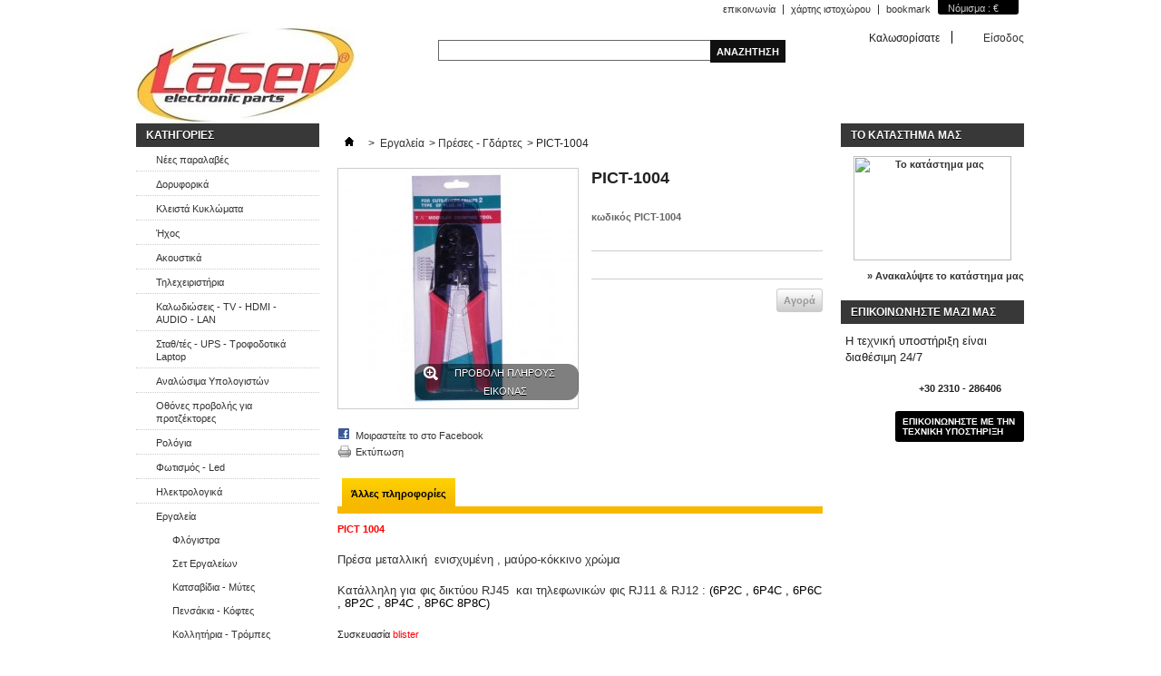

--- FILE ---
content_type: text/html; charset=utf-8
request_url: https://www.laserkos.gr/index.php?id_product=833&controller=product
body_size: 8831
content:
<html xmlns="http://www.w3.org/1999/xhtml" xml:lang="el"><title>PICT-1004 - Laser</title><meta name="description" content="κωδικός PICT-1004" /><meta http-equiv="Content-Type" content="application/xhtml+xml; charset=utf-8" /><meta http-equiv="content-language" content="el" /><meta name="generator" content="PrestaShop" /><meta name="robots" content="index,follow" /><link rel="icon" type="image/vnd.microsoft.icon" href="/img/favicon.ico?1694620688" /><link rel="shortcut icon" type="image/x-icon" href="/img/favicon.ico?1694620688" /><script type="text/javascript">/* <![CDATA[ */
var baseDir='https://www.laserkos.gr/';var baseUri='https://www.laserkos.gr/index.php';var static_token='5affec153f534b68ad6c044d7ff64844';var token='5affec153f534b68ad6c044d7ff64844';var priceDisplayPrecision=2;var priceDisplayMethod=0;var roundMode=2;/* ]]> */</script><link href="https://www.laserkos.gr/themes/default/cache/951b8d2cc7543f65efeec28f99b382e1_all.css" rel="stylesheet" type="text/css" media="all" /><script src="https://www.laserkos.gr/themes/default/cache/5f300241204c817b045dd1cd596001cd.js" type="text/javascript">/* <![CDATA[ *//* ]]> */</script><script type="text/javascript">/* <![CDATA[ */
var favorite_products_url_add='https://www.laserkos.gr/index.php?process=add&fc=module&module=favoriteproducts&controller=actions';var favorite_products_url_remove='https://www.laserkos.gr/index.php?process=remove&fc=module&module=favoriteproducts&controller=actions';var favorite_products_id_product='833';/* ]]> */</script><link rel="alternate" type="application/rss+xml" title="PICT-1004 - Laser" href="http://www.laserkos.gr/modules/feeder/rss.php?id_category=345&amp;orderby=date_add&amp;orderway=asc" /><script type="text/javascript">/* <![CDATA[ */
var _gaq=_gaq||[];_gaq.push(['_setAccount','UA-170216-4']);_gaq.push(['_setSiteSpeedSampleRate',5]);_gaq.push(['_trackPageview']);(function(){var ga=document.createElement('script');ga.type='text/javascript';ga.async=true;ga.src=('https:'==document.location.protocol?'https://ssl':'http://www')+'.google-analytics.com/ga.js';var s=document.getElementsByTagName('script')[0];s.parentNode.insertBefore(ga,s);})();/* ]]> */</script><script src='https://www.google.com/recaptcha/api.js'>/* <![CDATA[ *//* ]]> */</script><body class=" " id="product"><div class="container_9 clearfix" id="page"><div class="grid_9 alpha omega" id="header"> <a href="http://www.laserkos.gr/" id="header_logo" title="Laser"> <img class="logo" src="/img/logo.jpg?1694620688" alt="Laser" width="241" height="106"  /> </a><div class="grid_6 omega" id="header_right"><script type="text/javascript">/* <![CDATA[ */
$(document).ready(function(){$("#setCurrency").mouseover(function(){$(this).addClass("countries_hover");$(".currencies_ul").addClass("currencies_ul_hover");});$("#setCurrency").mouseout(function(){$(this).removeClass("countries_hover");$(".currencies_ul").removeClass("currencies_ul_hover");});$('ul#first-currencies li:not(.selected)').css('opacity',0.3);$('ul#first-currencies li:not(.selected)').hover(function(){$(this).css('opacity',1);},function(){$(this).css('opacity',0.3);});});/* ]]> */</script><div id="currencies_block_top"><form action="/index.php?id_product=833&amp;controller=product" id="setCurrency" method="post"><p> <input type="hidden" name="id_currency" id="id_currency" value=""/> <input type="hidden" name="SubmitCurrency" value="" /> Nόμισμα : €</p><ul class="currencies_ul" id="first-currencies"><li> <a href="javascript:setCurrency(1);" title="Dollar">$</a><li class="selected"> <a href="javascript:setCurrency(2);" title="Euro">€</a></ul></form></div><ul id="header_links"><li id="header_link_contact"><a href="https://www.laserkos.gr/index.php?controller=contact" title="επικοινωνία">επικοινωνία</a><li id="header_link_sitemap"><a href="http://www.laserkos.gr/index.php?controller=sitemap" title="χάρτης ιστοχώρου">χάρτης ιστοχώρου</a><li id="header_link_bookmark"><script type="text/javascript">/* <![CDATA[ */
writeBookmarkLink('https://www.laserkos.gr/index.php?id_product=833&amp;controller=product','PICT-1004 - Laser','bookmark');/* ]]> */</script></ul><div id="search_block_top"><form action="https://www.laserkos.gr/index.php?controller=search" id="searchbox" method="get"><p> <label for="search_query_top"></label> <input type="hidden" name="controller" value="search" /> <input type="hidden" name="orderby" value="position" /> <input type="hidden" name="orderway" value="desc" /> <input class="search_query" type="text" id="search_query_top" name="search_query" value="" /> <input type="submit" name="submit_search" value="Αναζήτηση" class="button" /></p></form></div><script type="text/javascript">/* <![CDATA[ */
function tryToCloseInstantSearch(){if($('#old_center_column').length>0)
{$('#center_column').remove();$('#old_center_column').attr('id','center_column');$('#center_column').show();return false;}}
instantSearchQueries=new Array();function stopInstantSearchQueries(){for(i=0;i<instantSearchQueries.length;i++){instantSearchQueries[i].abort();}
instantSearchQueries=new Array();}
$("#search_query_top").keyup(function(){if($(this).val().length>0){stopInstantSearchQueries();instantSearchQuery=$.ajax({url:'https://www.laserkos.gr/index.php?controller=search',data:{instantSearch:1,id_lang:7,q:$(this).val()},dataType:'html',type:'POST',success:function(data){if($("#search_query_top").val().length>0)
{tryToCloseInstantSearch();$('#center_column').attr('id','old_center_column');$('#old_center_column').after('<div id="center_column" class="'+$('#old_center_column').attr('class')+'">'+data+'</div>');$('#old_center_column').hide();$("#instant_search_results a.close").click(function(){$("#search_query_top").val('');return tryToCloseInstantSearch();});return false;}
else
tryToCloseInstantSearch();}});instantSearchQueries.push(instantSearchQuery);}
else
tryToCloseInstantSearch();});/* ]]> */</script><script type="text/javascript">/* <![CDATA[ */
$('document').ready(function(){$("#search_query_top").autocomplete('https://www.laserkos.gr/index.php?controller=search',{minChars:3,max:10,width:500,selectFirst:false,scroll:false,dataType:"json",formatItem:function(data,i,max,value,term){return value;},parse:function(data){var mytab=new Array();for(var i=0;i<data.length;i++)
mytab[mytab.length]={data:data[i],value:data[i].cname+'> '+data[i].pname};return mytab;},extraParams:{ajaxSearch:1,id_lang:7}}).result(function(event,data,formatted){$('#search_query_top').val(data.pname);document.location.href=data.product_link;})});/* ]]> */</script><div id="header_user"><ul id="header_nav"><li id="your_account"><a href="https://www.laserkos.gr/index.php?controller=my-account" title="Ο λογαριασμός σας">Ο λογαριασμός σας</a></ul><p id="header_user_info"> Καλωσορίσατε <a class="login" href="https://www.laserkos.gr/index.php?controller=my-account">Είσοδος</a></p></div><script type="text/javascript">/* <![CDATA[ */
var CUSTOMIZE_TEXTFIELD=1;var customizationIdMessage='Προσαρμογή #';var removingLinkText='αφαίρεση αυτού του προϊόντος από το καλάθι';var freeShippingTranslation='Δωρεάν αποστολή!';var freeProductTranslation='Δωρεάν!';var delete_txt='Διαγραφή';var img_dir='https://www.laserkos.gr/themes/default/img/';/* ]]> */</script><div class="block exclusive" id="cart_block"><h4> <a href="https://www.laserkos.gr/index.php?controller=order">Καλάθι</a> <span class="hidden" id="block_cart_expand">&nbsp;</span> <span id="block_cart_collapse">&nbsp;</span></h4><div class="block_content"><div class="collapsed" id="cart_block_summary"> <span class="ajax_cart_quantity" style="display:none;">0</span> <span class="ajax_cart_product_txt_s" style="display:none">προϊόντα</span> <span class="ajax_cart_product_txt">προϊόν</span> <span class="ajax_cart_total" style="display:none"> </span> <span class="ajax_cart_no_product">(άδειο)</span></div><div class="expanded" id="cart_block_list"><p  id="cart_block_no_products">Κανένα προϊόν</p><p id="cart-prices"> <span class="price ajax_cart_shipping_cost" id="cart_block_shipping_cost">0,00 €</span> <span>Αποστολή</span> <br/> <span class="price ajax_block_cart_total" id="cart_block_total">0,00 €</span> <span>Σύνολο</span></p><p id="cart-buttons"> <a class="button_small" href="https://www.laserkos.gr/index.php?controller=order" title="Καλάθι">Καλάθι</a> <a class="exclusive" href="https://www.laserkos.gr/index.php?controller=order" id="button_order_cart" title="Ολοκλήρωση αγορών"><span></span>Ολοκλήρωση αγορών</a></p></div></div></div></div></div><div class="grid_9 alpha omega clearfix" id="columns"><div class="column grid_2 alpha" id="left_column"><div class="block" id="categories_block_left"><h4>Κατηγορίες</h4><div class="block_content"><ul class="tree dhtml"><li> <a href="http://www.laserkos.gr/index.php?id_category=203&amp;controller=category" title="">Νέες παραλαβές</a><li> <a href="http://www.laserkos.gr/index.php?id_category=204&amp;controller=category" title="">Δορυφορικά</a><ul><li> <a href="http://www.laserkos.gr/index.php?id_category=205&amp;controller=category" title="">Δέκτες</a><ul><li class="last"> <a href="http://www.laserkos.gr/index.php?id_category=206&amp;controller=category" title="">Medialink</a></ul><li> <a href="http://www.laserkos.gr/index.php?id_category=209&amp;controller=category" title="">LNB - DISEqC</a><ul><li> <a href="http://www.laserkos.gr/index.php?id_category=210&amp;controller=category" title="">Single</a><li> <a href="http://www.laserkos.gr/index.php?id_category=211&amp;controller=category" title="">Twin</a><li> <a href="http://www.laserkos.gr/index.php?id_category=212&amp;controller=category" title="">Quad</a><li> <a href="http://www.laserkos.gr/index.php?id_category=213&amp;controller=category" title="">Octo</a><li> <a href="http://www.laserkos.gr/index.php?id_category=214&amp;controller=category" title="">Quatro</a><li class="last"> <a href="http://www.laserkos.gr/index.php?id_category=215&amp;controller=category" title="">DISEqC</a></ul><li> <a href="http://www.laserkos.gr/index.php?id_category=216&amp;controller=category" title="">Multiswitches</a><li> <a href="http://www.laserkos.gr/index.php?id_category=218&amp;controller=category" title="">Κάτοπτρα</a><li> <a href="http://www.laserkos.gr/index.php?id_category=219&amp;controller=category" title="">Δορυφορικές Βάσεις</a><li class="last"> <a href="http://www.laserkos.gr/index.php?id_category=220&amp;controller=category" title="">Διάφορα</a></ul><li> <a href="http://www.laserkos.gr/index.php?id_category=221&amp;controller=category" title="">Κλειστά Κυκλώματα</a><ul><li> <a href="http://www.laserkos.gr/index.php?id_category=222&amp;controller=category" title="">Καταγραφικά</a><li> <a href="http://www.laserkos.gr/index.php?id_category=223&amp;controller=category" title="">Κάμερες CCD με IR</a><li> <a href="http://www.laserkos.gr/index.php?id_category=224&amp;controller=category" title="">Κρυφές Κάμερες</a><li> <a href="http://www.laserkos.gr/index.php?id_category=225&amp;controller=category" title="">Κάμερες Μικρές</a><li> <a href="http://www.laserkos.gr/index.php?id_category=226&amp;controller=category" title="">Dummy Κάμερες</a><li> <a href="http://www.laserkos.gr/index.php?id_category=227&amp;controller=category" title="">Συναγερμοί</a><li> <a href="http://www.laserkos.gr/index.php?id_category=228&amp;controller=category" title="">Θυροτηλεοράσεις</a><li> <a href="http://www.laserkos.gr/index.php?id_category=229&amp;controller=category" title="">Βάσεις Καμερών</a><li class="last"> <a href="http://www.laserkos.gr/index.php?id_category=230&amp;controller=category" title="">Διάφορα</a></ul><li> <a href="http://www.laserkos.gr/index.php?id_category=231&amp;controller=category" title="">Ήχος</a><ul><li> <a href="http://www.laserkos.gr/index.php?id_category=232&amp;controller=category" title="">Ηχοσυστήματα</a><li> <a href="http://www.laserkos.gr/index.php?id_category=233&amp;controller=category" title="">Ήχος Αυτοκινήτου</a><ul><li> <a href="http://www.laserkos.gr/index.php?id_category=234&amp;controller=category" title="">Ηχεία</a><li> <a href="http://www.laserkos.gr/index.php?id_category=235&amp;controller=category" title="">Tweeter</a><li> <a href="http://www.laserkos.gr/index.php?id_category=236&amp;controller=category" title="">Woofer</a><li> <a href="http://www.laserkos.gr/index.php?id_category=237&amp;controller=category" title="">Ενισχυτές</a><li class="last"> <a href="http://www.laserkos.gr/index.php?id_category=238&amp;controller=category" title="">Διάφορα </a></ul><li> <a href="http://www.laserkos.gr/index.php?id_category=239&amp;controller=category" title="">Ηχεία</a><ul><li> <a href="http://www.laserkos.gr/index.php?id_category=240&amp;controller=category" title="">Hi - fi</a><li> <a href="http://www.laserkos.gr/index.php?id_category=241&amp;controller=category" title="">High - End</a><li> <a href="http://www.laserkos.gr/index.php?id_category=242&amp;controller=category" title="">Επαγκελματικά Παθητικά</a><li> <a href="http://www.laserkos.gr/index.php?id_category=243&amp;controller=category" title="">Επαγκελματικά Ενεργά</a><li class="last"> <a href="http://www.laserkos.gr/index.php?id_category=244&amp;controller=category" title="">Διάφορα</a></ul><li> <a href="http://www.laserkos.gr/index.php?id_category=245&amp;controller=category" title="">Ενισχυτές</a><ul><li> <a href="http://www.laserkos.gr/index.php?id_category=246&amp;controller=category" title="">Επαγκελματικοί Τελικοί</a><li> <a href="http://www.laserkos.gr/index.php?id_category=247&amp;controller=category" title="">High - End</a><li> <a href="http://www.laserkos.gr/index.php?id_category=248&amp;controller=category" title="">Hi - fi</a><li> <a href="http://www.laserkos.gr/index.php?id_category=249&amp;controller=category" title="">Διάφοροι</a><li class="last"> <a href="http://www.laserkos.gr/index.php?id_category=385&amp;controller=category" title="">ΛΥΧΝΙΕΣ  ΕΝΙΣΧΥΤΩΝ </a></ul><li> <a href="http://www.laserkos.gr/index.php?id_category=250&amp;controller=category" title="">Μίκτες - Κονσόλες</a><li> <a href="http://www.laserkos.gr/index.php?id_category=251&amp;controller=category" title="">Μικρόφωνα</a><li> <a href="http://www.laserkos.gr/index.php?id_category=252&amp;controller=category" title="">Μεγάφωνα</a><ul><li> <a href="http://www.laserkos.gr/index.php?id_category=375&amp;controller=category" title="">3&#039;&#039; έως 4,5&#039;&#039;</a><li> <a href="http://www.laserkos.gr/index.php?id_category=376&amp;controller=category" title="">5&#039;&#039; έως 7&#039;&#039;</a><li> <a href="http://www.laserkos.gr/index.php?id_category=378&amp;controller=category" title="">8&#039;&#039; έως 9&#039;&#039;</a><li> <a href="http://www.laserkos.gr/index.php?id_category=379&amp;controller=category" title="">10&#039;&#039; έως 12&#039;&#039;</a><li> <a href="http://www.laserkos.gr/index.php?id_category=380&amp;controller=category" title="">15&#039;&#039; έως 18&#039;&#039;</a><li> <a href="http://www.laserkos.gr/index.php?id_category=381&amp;controller=category" title="">ΟΡΟΦΗΣ </a><li class="last"> <a href="http://www.laserkos.gr/index.php?id_category=382&amp;controller=category" title="">Για σκάφος</a></ul><li> <a href="http://www.laserkos.gr/index.php?id_category=253&amp;controller=category" title="">Κόρνες /  Tweeter</a><ul><li> <a href="http://www.laserkos.gr/index.php?id_category=254&amp;controller=category" title="">Drivers</a><li> <a href="http://www.laserkos.gr/index.php?id_category=255&amp;controller=category" title="">Tweeter</a><li class="last"> <a href="http://www.laserkos.gr/index.php?id_category=256&amp;controller=category" title="">Κόρνες</a></ul><li> <a href="http://www.laserkos.gr/index.php?id_category=257&amp;controller=category" title="">Βάσεις  Ήχου</a><li class="last"> <a href="http://www.laserkos.gr/index.php?id_category=258&amp;controller=category" title="">Διάφορα</a></ul><li> <a href="http://www.laserkos.gr/index.php?id_category=259&amp;controller=category" title="">Ακουστικά</a><ul><li> <a href="http://www.laserkos.gr/index.php?id_category=260&amp;controller=category" title="">Μικρά</a><li> <a href="http://www.laserkos.gr/index.php?id_category=261&amp;controller=category" title="">Μεγάλα</a><li> <a href="http://www.laserkos.gr/index.php?id_category=262&amp;controller=category" title="">Με Μικρόφωνο</a><li> <a href="http://www.laserkos.gr/index.php?id_category=263&amp;controller=category" title="">Ασύρματα</a><li class="last"> <a href="http://www.laserkos.gr/index.php?id_category=264&amp;controller=category" title="">Μικρόφωνα Η/Υ</a></ul><li> <a href="http://www.laserkos.gr/index.php?id_category=265&amp;controller=category" title="">Τηλεχειριστήρια</a><ul><li> <a href="http://www.laserkos.gr/index.php?id_category=266&amp;controller=category" title="">Τηλεοράσεων</a><ul><li> <a href="http://www.laserkos.gr/index.php?id_category=267&amp;controller=category" title="">Philips</a><li> <a href="http://www.laserkos.gr/index.php?id_category=268&amp;controller=category" title="">Sony</a><li> <a href="http://www.laserkos.gr/index.php?id_category=269&amp;controller=category" title="">Samsung</a><li> <a href="http://www.laserkos.gr/index.php?id_category=270&amp;controller=category" title="">LG / Gold Star</a><li> <a href="http://www.laserkos.gr/index.php?id_category=271&amp;controller=category" title="">Thomson</a><li> <a href="http://www.laserkos.gr/index.php?id_category=272&amp;controller=category" title="">Grundig</a><li> <a href="http://www.laserkos.gr/index.php?id_category=273&amp;controller=category" title="">Vestel / Beco / Funai</a><li> <a href="http://www.laserkos.gr/index.php?id_category=274&amp;controller=category" title="">Sanyo</a><li> <a href="http://www.laserkos.gr/index.php?id_category=275&amp;controller=category" title="">Panasonic</a><li> <a href="http://www.laserkos.gr/index.php?id_category=276&amp;controller=category" title="">Hitachi</a><li> <a href="http://www.laserkos.gr/index.php?id_category=277&amp;controller=category" title="">Toshiba</a><li class="last"> <a href="http://www.laserkos.gr/index.php?id_category=278&amp;controller=category" title="">Διάφορα</a></ul><li> <a href="http://www.laserkos.gr/index.php?id_category=279&amp;controller=category" title="">Δορυφορικών</a><li> <a href="http://www.laserkos.gr/index.php?id_category=280&amp;controller=category" title="">Κλιματιστικών</a><li> <a href="http://www.laserkos.gr/index.php?id_category=281&amp;controller=category" title="">Γκαραζοπορτας</a><li> <a href="http://www.laserkos.gr/index.php?id_category=383&amp;controller=category" title="">Διάφορα</a><li class="last"> <a href="http://www.laserkos.gr/index.php?id_category=395&amp;controller=category" title="">ΠΡΟΓΡΑΜΜΑΤΙΖΟΜΕΝΑ ΜΕΣΟ Η/Υ</a></ul><li> <a href="http://www.laserkos.gr/index.php?id_category=282&amp;controller=category" title="">Καλωδιώσεις - TV - HDMI - AUDIO - LAN</a><ul><li> <a href="http://www.laserkos.gr/index.php?id_category=283&amp;controller=category" title="">Εικόνας Ήχου &amp; HDMI</a><ul><li> <a href="http://www.laserkos.gr/index.php?id_category=284&amp;controller=category" title="">HDMI &amp; DVI</a><li> <a href="http://www.laserkos.gr/index.php?id_category=285&amp;controller=category" title="">Scart</a><li> <a href="http://www.laserkos.gr/index.php?id_category=286&amp;controller=category" title="">RCA</a><li class="last"> <a href="http://www.laserkos.gr/index.php?id_category=287&amp;controller=category" title="">BNC &amp; SVHS</a></ul><li> <a href="http://www.laserkos.gr/index.php?id_category=288&amp;controller=category" title="">Adaptor</a><li> <a href="http://www.laserkos.gr/index.php?id_category=289&amp;controller=category" title="">Υπολογιστών</a><ul><li> <a href="http://www.laserkos.gr/index.php?id_category=290&amp;controller=category" title="">USB</a><li> <a href="http://www.laserkos.gr/index.php?id_category=291&amp;controller=category" title="">FireWire</a><li> <a href="http://www.laserkos.gr/index.php?id_category=292&amp;controller=category" title="">VGA</a><li> <a href="http://www.laserkos.gr/index.php?id_category=293&amp;controller=category" title="">UTP</a><li class="last"> <a href="http://www.laserkos.gr/index.php?id_category=294&amp;controller=category" title="">RS232</a></ul><li> <a href="http://www.laserkos.gr/index.php?id_category=295&amp;controller=category" title="">Ήχου</a><li> <a href="http://www.laserkos.gr/index.php?id_category=296&amp;controller=category" title="">Αυτοκινήτου</a><li> <a href="http://www.laserkos.gr/index.php?id_category=297&amp;controller=category" title="">Κουλούρες</a><li> <a href="http://www.laserkos.gr/index.php?id_category=298&amp;controller=category" title="">Τροφοδοσίας</a><li class="last"> <a href="http://www.laserkos.gr/index.php?id_category=299&amp;controller=category" title="">Διάφορα</a></ul><li> <a href="http://www.laserkos.gr/index.php?id_category=300&amp;controller=category" title="">Σταθ/τές - UPS - Τροφοδοτικά Laptop</a><ul><li> <a href="http://www.laserkos.gr/index.php?id_category=301&amp;controller=category" title="">UPS</a><li> <a href="http://www.laserkos.gr/index.php?id_category=302&amp;controller=category" title="">Σταθερ/τές Ρεύματος</a><li> <a href="http://www.laserkos.gr/index.php?id_category=303&amp;controller=category" title="">Φορτιστές Μπαταριών</a><li> <a href="http://www.laserkos.gr/index.php?id_category=304&amp;controller=category" title="">Τροφοδοτικά Laptop</a><li> <a href="http://www.laserkos.gr/index.php?id_category=305&amp;controller=category" title="">Τροφοδοτικά 220Volt</a><li> <a href="http://www.laserkos.gr/index.php?id_category=306&amp;controller=category" title="">Adaptor Ρεύματος</a><li class="last"> <a href="http://www.laserkos.gr/index.php?id_category=307&amp;controller=category" title="">Τροφοδοτικά 12Volt</a></ul><li> <a href="http://www.laserkos.gr/index.php?id_category=308&amp;controller=category" title="">Αναλώσιμα Υπολογιστών</a><ul><li> <a href="http://www.laserkos.gr/index.php?id_category=309&amp;controller=category" title="">Ηχεία</a><li> <a href="http://www.laserkos.gr/index.php?id_category=310&amp;controller=category" title="">Ποντίκια Πληκτρολόγια</a><li> <a href="http://www.laserkos.gr/index.php?id_category=311&amp;controller=category" title="">Κάμερες USB</a><li> <a href="http://www.laserkos.gr/index.php?id_category=312&amp;controller=category" title="">Joystick</a><li> <a href="http://www.laserkos.gr/index.php?id_category=313&amp;controller=category" title="">Τσάντες</a><li> <a href="http://www.laserkos.gr/index.php?id_category=314&amp;controller=category" title="">Converter</a><li class="last"> <a href="http://www.laserkos.gr/index.php?id_category=315&amp;controller=category" title="">Διάφορα</a></ul><li> <a href="http://www.laserkos.gr/index.php?id_category=316&amp;controller=category" title="">Οθόνες προβολής για προτζέκτορες</a><ul><li> <a href="http://www.laserkos.gr/index.php?id_category=317&amp;controller=category" title="">Οθόνες προβολής για προτζέκτορες</a><li class="last"> <a href="http://www.laserkos.gr/index.php?id_category=318&amp;controller=category" title="">Τηλεχειρισμος για οθόνες προβολής</a></ul><li> <a href="http://www.laserkos.gr/index.php?id_category=319&amp;controller=category" title="">Ρολόγια</a><ul><li> <a href="http://www.laserkos.gr/index.php?id_category=320&amp;controller=category" title="">Τοίχου</a><li> <a href="http://www.laserkos.gr/index.php?id_category=321&amp;controller=category" title="">Επιτραπέζια</a><li class="last"> <a href="http://www.laserkos.gr/index.php?id_category=322&amp;controller=category" title="">Διάφορα</a></ul><li> <a href="http://www.laserkos.gr/index.php?id_category=323&amp;controller=category" title="">Φωτισμός - Led</a><ul><li> <a href="http://www.laserkos.gr/index.php?id_category=324&amp;controller=category" title="">Led</a><ul><li> <a href="http://www.laserkos.gr/index.php?id_category=388&amp;controller=category" title="">Ταινίες Led</a><li> <a href="http://www.laserkos.gr/index.php?id_category=389&amp;controller=category" title="">Βέργες Led</a><li> <a href="http://www.laserkos.gr/index.php?id_category=390&amp;controller=category" title="">Φωτάκια Led</a><li class="last"> <a href="http://www.laserkos.gr/index.php?id_category=393&amp;controller=category" title="">Διάφορα</a></ul><li> <a href="http://www.laserkos.gr/index.php?id_category=325&amp;controller=category" title="">Φωτορυθμικά</a><li> <a href="http://www.laserkos.gr/index.php?id_category=326&amp;controller=category" title="">Φωτιστικά Γραφείου</a><li> <a href="http://www.laserkos.gr/index.php?id_category=327&amp;controller=category" title="">Φωτιστικά Εργαστηρίου</a><li> <a href="http://www.laserkos.gr/index.php?id_category=328&amp;controller=category" title="">Φακοί</a><li> <a href="http://www.laserkos.gr/index.php?id_category=329&amp;controller=category" title="">Προβολείς</a><li> <a href="http://www.laserkos.gr/index.php?id_category=330&amp;controller=category" title="">Ηλιακές Λάμπες</a><li> <a href="http://www.laserkos.gr/index.php?id_category=331&amp;controller=category" title="">Φωτιστικά Κουζίνας</a><li class="last"> <a href="http://www.laserkos.gr/index.php?id_category=332&amp;controller=category" title="">Διάφορα</a></ul><li> <a href="http://www.laserkos.gr/index.php?id_category=333&amp;controller=category" title="">Ηλεκτρολογικά</a><ul><li> <a href="http://www.laserkos.gr/index.php?id_category=334&amp;controller=category" title="">Πολύπριζα</a><li> <a href="http://www.laserkos.gr/index.php?id_category=335&amp;controller=category" title="">Μετρητές Κατανάλωσης</a><li> <a href="http://www.laserkos.gr/index.php?id_category=336&amp;controller=category" title="">Ανιχνευτές Κίνησης</a><li class="last"> <a href="http://www.laserkos.gr/index.php?id_category=337&amp;controller=category" title="">Διάφορα</a></ul><li> <a href="http://www.laserkos.gr/index.php?id_category=338&amp;controller=category" title="">Εργαλεία</a><ul><li> <a href="http://www.laserkos.gr/index.php?id_category=339&amp;controller=category" title="">Φλόγιστρα</a><li> <a href="http://www.laserkos.gr/index.php?id_category=340&amp;controller=category" title="">Σετ Εργαλείων</a><li> <a href="http://www.laserkos.gr/index.php?id_category=341&amp;controller=category" title="">Κατσαβίδια - Μύτες</a><li> <a href="http://www.laserkos.gr/index.php?id_category=342&amp;controller=category" title="">Πενσάκια - Κόφτες</a><li> <a href="http://www.laserkos.gr/index.php?id_category=343&amp;controller=category" title="">Κολλητήρια - Τρόμπες</a><li> <a href="http://www.laserkos.gr/index.php?id_category=344&amp;controller=category" title="">Πολύμετρα</a><li> <a class="selected" href="http://www.laserkos.gr/index.php?id_category=345&amp;controller=category" title="">Πρέσες - Γδάρτες</a><li> <a href="http://www.laserkos.gr/index.php?id_category=346&amp;controller=category" title="">Tester</a><li> <a href="http://www.laserkos.gr/index.php?id_category=347&amp;controller=category" title="">Εργαλειοθήκες</a><li> <a href="http://www.laserkos.gr/index.php?id_category=348&amp;controller=category" title="">Διάφορα</a><li class="last"> <a href="http://www.laserkos.gr/index.php?id_category=396&amp;controller=category" title="">Κροκοδειλάκια</a></ul><li> <a href="http://www.laserkos.gr/index.php?id_category=356&amp;controller=category" title="">Βάσεις TV / DVD - Τρίποδες</a><li> <a href="http://www.laserkos.gr/index.php?id_category=349&amp;controller=category" title="">Μπαταρίες</a><ul><li> <a href="http://www.laserkos.gr/index.php?id_category=350&amp;controller=category" title="">Απλές</a><li> <a href="http://www.laserkos.gr/index.php?id_category=351&amp;controller=category" title="">Αλκαλικές</a><li> <a href="http://www.laserkos.gr/index.php?id_category=352&amp;controller=category" title="">Μολύβδου</a><li> <a href="http://www.laserkos.gr/index.php?id_category=353&amp;controller=category" title="">Επαναφορτιζόμενες</a><li> <a href="http://www.laserkos.gr/index.php?id_category=354&amp;controller=category" title="">Τηλεφώνου</a><li class="last"> <a href="http://www.laserkos.gr/index.php?id_category=355&amp;controller=category" title="">Φορτιστές</a></ul><li> <a href="http://www.laserkos.gr/index.php?id_category=394&amp;controller=category" title="">Τηλεφωνία </a><li> <a href="http://www.laserkos.gr/index.php?id_category=358&amp;controller=category" title="">Επίγεια Συστήματα</a><ul><li> <a href="http://www.laserkos.gr/index.php?id_category=359&amp;controller=category" title="">Δέκτες MPEG4</a><li> <a href="http://www.laserkos.gr/index.php?id_category=360&amp;controller=category" title="">Διακλαδωτές</a><li> <a href="http://www.laserkos.gr/index.php?id_category=361&amp;controller=category" title="">Ενισχυτές</a><li> <a href="http://www.laserkos.gr/index.php?id_category=362&amp;controller=category" title="">Modulator</a><li class="last"> <a href="http://www.laserkos.gr/index.php?id_category=363&amp;controller=category" title="">Καλώδια</a></ul><li> <a href="http://www.laserkos.gr/index.php?id_category=371&amp;controller=category" title="">Είδη Camping</a><li> <a href="http://www.laserkos.gr/index.php?id_category=357&amp;controller=category" title="">Προϊόντα Μαγνήτη</a><li> <a href="http://www.laserkos.gr/index.php?id_category=364&amp;controller=category" title="">Φις - Connector</a><ul><li> <a href="http://www.laserkos.gr/index.php?id_category=365&amp;controller=category" title="">Φις</a><li> <a href="http://www.laserkos.gr/index.php?id_category=366&amp;controller=category" title="">Adaptor</a><li> <a href="http://www.laserkos.gr/index.php?id_category=367&amp;controller=category" title="">PA - Adaptor</a><li> <a href="http://www.laserkos.gr/index.php?id_category=368&amp;controller=category" title="">Thomson</a><li class="last"> <a href="http://www.laserkos.gr/index.php?id_category=369&amp;controller=category" title="">Διακόπτες</a></ul><li> <a href="http://www.laserkos.gr/index.php?id_category=370&amp;controller=category" title="">Ανεμιστήρες</a><li> <a href="http://www.laserkos.gr/index.php?id_category=372&amp;controller=category" title="">Διάφορα</a><li class="last"> <a href="http://www.laserkos.gr/index.php?id_category=373&amp;controller=category" title="">Stock House</a></ul><script type="text/javascript">/* <![CDATA[ */
$('div#categories_block_left ul.dhtml').hide();/* ]]> */</script></div></div><div class="block" id="newsletter_block_left"><h4>Ενημερωτικό δελτίο</h4><div class="block_content"><form action="http://www.laserkos.gr/index.php" method="post"><p> <input type="text" name="email" size="18"
value="το e-mail σας"
onfocus="javascript:if(this.value=='το e-mail σας')this.value='';"
onblur="javascript:if(this.value=='')this.value='το e-mail σας';"
class="inputNew" /> <input type="submit" value="ok" class="button_mini" name="submitNewsletter" /> <input type="hidden" name="action" value="0" /></p></form></div></div><div class="paiement_logo_block" id="paiement_logo_block_left"> <a href="http://www.laserkos.gr/index.php?id_cms=1&controller=cms"> <img src="https://www.laserkos.gr/themes/default/img/logo_paiement_visa.jpg" alt="visa" width="33" height="21" /> <img src="https://www.laserkos.gr/themes/default/img/logo_paiement_mastercard.jpg" alt="mastercard" width="32" height="21" /> <img src="https://www.laserkos.gr/themes/default/img/logo_paiement_paypal.jpg" alt="paypal" width="61" height="21" /> </a></div></div><div class=" grid_5" id="center_column"><script type="text/javascript">/* <![CDATA[ */
var currencySign='€';var currencyRate='0.772439';var currencyFormat='2';var currencyBlank='1';var taxRate=24;var jqZoomEnabled=true;var oosHookJsCodeFunctions=new Array();var id_product='833';var productHasAttributes=false;var quantitiesDisplayAllowed=false;var quantityAvailable=0;var allowBuyWhenOutOfStock=true;var availableNowValue='';var availableLaterValue='';var productPriceTaxExcluded=10.731707-0.000000;var reduction_percent=0;var reduction_price=0;var specific_price=0;var product_specific_price=new Array();var specific_currency=false;var group_reduction='1';var default_eco_tax=0.000000;var ecotaxTax_rate=0;var currentDate='2026-01-21 06:09:38';var maxQuantityToAllowDisplayOfLastQuantityMessage=0;var noTaxForThisProduct=false;var displayPrice=0;var productReference='';var productAvailableForOrder='0';var productShowPrice='0';var productUnitPriceRatio='0.000000';var idDefaultImage=1338;var stock_management=0;var productPriceWithoutRedution='13.307317';var productPrice='13.31';var img_ps_dir='https://www.laserkos.gr/img/';var customizationFields=new Array();customizationFields[0]=new Array();customizationFields[0][0]='img0';customizationFields[0][1]=0;var img_prod_dir='https://www.laserkos.gr/img/p/';var combinationImages=new Array();combinationImages[0]=new Array();combinationImages[0][0]=1338;var doesntExist='Αυτός ο συνδυασμός δεν υπάρχει για αυτό το προϊόν. Παρακαλώ επιλέξτε άλλο.';var doesntExistNoMore='Μη διαθέσιμο';var doesntExistNoMoreBut='με αυτά τα χαρακτηριστικά αλλά είναι διαθέσημο με άλλα';var uploading_in_progress='Ανέβασμα υπό εξέλιξη, παρακαλώ περιμένετε';var fieldRequired='Παρακαλούμε συμπληρώστε όλα τα απαιτούμενα πεδία, στη συνέχεια, αποθηκεύστε την παραμετροποίηση.';var attributesCombinations=new Array();/* ]]> */</script><div class="breadcrumb"> <a href="http://www.laserkos.gr/" title="&epsilon;&pi;&iota;&sigma;&tau;&rho;&omicron;&phi;ή &sigma;&tau;&eta;&nu; &alpha;&rho;&chi;&iota;&kappa;ή &sigma;&epsilon;&lambda;ί&delta;&alpha;"><img src="https://www.laserkos.gr/themes/default/img/icon/home.gif" height="26" width="26" alt="&Alpha;&rho;&chi;&iota;&kappa;ή" /></a> <span class="navigation-pipe">&gt;</span> <a href="http://www.laserkos.gr/index.php?id_category=338&amp;controller=category" title="&Epsilon;&rho;&gamma;&alpha;&lambda;&epsilon;ί&alpha;">&Epsilon;&rho;&gamma;&alpha;&lambda;&epsilon;ί&alpha;</a><span class="navigation-pipe">></span><a href="http://www.laserkos.gr/index.php?id_category=345&amp;controller=category" title="&Pi;&rho;έ&sigma;&epsilon;&sigmaf; - &Gamma;&delta;ά&rho;&tau;&epsilon;&sigmaf;">&Pi;&rho;έ&sigma;&epsilon;&sigmaf; - &Gamma;&delta;ά&rho;&tau;&epsilon;&sigmaf;</a><span class="navigation-pipe">></span>PICT-1004</div><div class="clearfix" id="primary_block"><div id="pb-right-column"><div id="image-block"> <span id="view_full_size"> <img src="https://www.laserkos.gr/img/p/1/3/3/8/1338-large_default.jpg" class="jqzoom" alt="https://www.laserkos.gr/img/p/1/3/3/8/1338-thickbox_default.jpg" id="bigpic" width="264" height="264" /> <span class="span_link">&Pi;&rho;&omicron;&beta;&omicron;&lambda;ή &pi;&lambda;ή&rho;&omicron;&upsilon;&sigmaf; &epsilon;&iota;&kappa;ό&nu;&alpha;&sigmaf;</span> </span></div><div class="clearfix hidden" id="views_block"><div id="thumbs_list"><ul id="thumbs_list_frame"><li id="thumbnail_1338"> <a class="thickbox shown" href="https://www.laserkos.gr/img/p/1/3/3/8/1338-thickbox_default.jpg" rel="other-views" title=""> <img id="thumb_1338" src="https://www.laserkos.gr/img/p/1/3/3/8/1338-medium_default.jpg" alt="" height="58" width="58" /> </a></ul></div></div><ul id="usefull_link_block"><li id="favoriteproducts_block_extra_added"> Αφαίρεση του προϊόντος στα αγαπημένα μου<li id="favoriteproducts_block_extra_removed"> Προσθήκη του προϊόντος στα αγαπημένα μου<li id="left_share_fb"> <a class="js-new-window" href="http://www.facebook.com/sharer.php?u=http%3A%2F%2Fwww.laserkos.gr%2Findex.php%3Fid_product%3D833%26controller%3Dproduct&amp;t=PICT-1004">Μοιραστείτε το στο Facebook</a><li class="print"><a href="javascript:print();">&Epsilon;&kappa;&tau;ύ&pi;&omega;&sigma;&eta;</a></ul></div><div id="pb-left-column"><h1>PICT-1004</h1><div id="short_description_block"><div class="rte align_justify" id="short_description_content"><p><strong>κωδικός PICT-1004</strong></p></div><p class="buttons_bottom_block"><a class="button" href="javascript:{}">&Pi;&epsilon;&rho;&iota;&sigma;&sigma;ό&tau;&epsilon;&rho;&epsilon;&sigmaf; &lambda;&epsilon;&pi;&tau;&omicron;&mu;έ&rho;&epsilon;&iota;&epsilon;&sigmaf;</a></p></div><form action="http://www.laserkos.gr/index.php?controller=cart" id="buy_block" method="post"><p class="hidden"> <input type="hidden" name="token" value="5affec153f534b68ad6c044d7ff64844" /> <input type="hidden" name="id_product" value="833" id="product_page_product_id" /> <input type="hidden" name="add" value="1" /> <input type="hidden" name="id_product_attribute" id="idCombination" value="" /></p><div class="product_attributes"><p id="product_reference" style="display: none;"> <label for="product_reference">&Alpha;&nu;&alpha;&phi;&omicron;&rho;ά </label> <span class="editable"></span></p><p id="quantity_wanted_p" style="display: none;"> <label>&Pi;&omicron;&sigma;ό&tau;&eta;&tau;&alpha;</label> <input type="text" name="qty" id="quantity_wanted" class="text" value="1" size="2" maxlength="3"  /></p><p id="minimal_quantity_wanted_p" style="display: none;"> &Tau;&omicron; &pi;&rho;&omicron;ϊό&nu; &alpha;&upsilon;&tau;ό &delta;&epsilon;&nu; &pi;&omega;&lambda;&epsilon;ί&tau;&alpha;&iota; &xi;&epsilon;&chi;&omega;&rho;&iota;&sigma;&tau;ά. &Pi;&rho;έ&pi;&epsilon;&iota; &nu;&alpha; &epsilon;&pi;&iota;&lambda;έ&xi;&epsilon;&tau;&epsilon; &tau;&omicron;&upsilon;&lambda;ά&chi;&iota;&sigma;&tau;&omicron;&nu; <b id="minimal_quantity_label">1</b> &pi;&omicron;&sigma;ό&tau;&eta;&tau;&alpha; &gamma;&iota;&alpha; &alpha;&upsilon;&tau;ό &tau;&omicron; &pi;&rho;&omicron;ϊό&nu;.</p><p id="availability_statut" style="display: none;"> <span id="availability_label">&Delta;&iota;&alpha;&theta;&epsilon;&sigma;&iota;&mu;ό&tau;&eta;&tau;&alpha;:</span> <span class="warning_inline" id="availability_value"> </span></p><p id="oosHook"></p><p class="warning_inline" id="last_quantities" style="display: none">&Pi;&rho;&omicron;&sigma;&omicron;&chi;ή: &Tau;&epsilon;&lambda;&epsilon;&upsilon;&tau;&alpha;ί&alpha; &kappa;&omicron;&mu;&mu;ά&tau;&iota;&alpha;!</p></div><div class="content_prices clearfix"> <span class="exclusive"> <span></span> &Alpha;&gamma;&omicron;&rho;ά </span><div class="clear"></div></div></form></div></div><div class="clear" id="more_info_block"><ul class="idTabs idTabsShort clearfix" id="more_info_tabs"><li><a href="#idTab1" id="more_info_tab_more_info">Ά&lambda;&lambda;&epsilon;&sigmaf; &pi;&lambda;&eta;&rho;&omicron;&phi;&omicron;&rho;ί&epsilon;&sigmaf;</a></ul><div class="sheets align_justify" id="more_info_sheets"><div class="rte" id="idTab1"><p><strong><span style="color: #ff0000;">PICT 1004</span></strong></p><p><span style="color: #333333; font-size: small;">Πρέσα μεταλλική &nbsp;ενισχυμένη , μαύρο-κόκκινο χρώμα</span></p><p><span style="color: #000000; font-size: small;"><span style="color: #333333;">Κατάλληλη για φις δικτύου RJ45 &nbsp;και τηλεφωνικών φις RJ11 &amp; RJ12 </span><span style="color: #333333;">:</span> </span><span style="color: #000000; font-size: small;">(6P2C , 6P4C , 6P6C , 8P2C , 8P4C , 8P6C 8P8C)</span></p><p>Συσκευασία <span style="color: #ff0000;">blister</span></p></div></div></div></div><div class="column grid_2 omega" id="right_column"><div class="block" id="stores_block_left"><h4><a href="http://www.laserkos.gr/index.php?controller=stores" title="Το κατάστημα μας">Το κατάστημα μας</a></h4><div class="block_content blockstore"><p class="store_image"><a href="http://www.laserkos.gr/index.php?controller=stores" title="Το κατάστημα μας"><img src="/modules/blockstore/LASER-map ΧΑΡΤΗΣ.jpg" alt="Το κατάστημα μας" width="174" height="115" /></a></p><p> <a href="http://www.laserkos.gr/index.php?controller=stores" title="Το κατάστημα μας">&raquo; Ανακαλύψτε το κατάστημα μας</a></p></div></div><div class="block" id="contact_block"><h4>Επικοινωνήστε μαζί μας</h4><div class="block_content clearfix"><p>Η  τεχνική υποστήριξη είναι διαθέσιμη 24/7</p><p class="tel"><span class="label">Τηλέφωνο:</span>+30 2310 - 286406</p> <a href="mailto:info@laserkos.gr">Επικοινωνήστε με την τεχνική υποστήριξη</a></div></div></div></div><div class="grid_9 alpha omega clearfix" id="footer"></div></div>